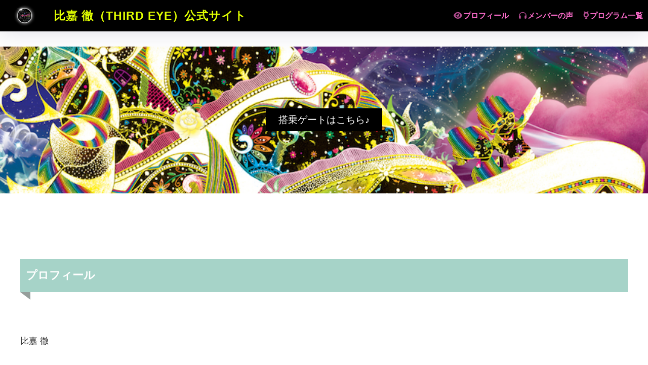

--- FILE ---
content_type: text/html; charset=UTF-8
request_url: https://thirdeye106.com/
body_size: 10442
content:

<!DOCTYPE html>
<html lang="ja">
<head>
  <meta charset="utf-8">
  <meta http-equiv="X-UA-Compatible" content="IE=edge">
  <meta name="HandheldFriendly" content="True">
  <meta name="MobileOptimized" content="320">
  <meta name="viewport" content="width=device-width, initial-scale=1, viewport-fit=cover"/>
  <meta name="msapplication-TileColor" content="#ff00c3">
  <meta name="theme-color" content="#ff00c3">
  <link rel="pingback" href="https://thirdeye106.com/xmlrpc.php">
  <title>比嘉  徹（THIRD EYE）公式サイト</title>
<meta name='robots' content='max-image-preview:large' />
<link rel='dns-prefetch' href='//fonts.googleapis.com' />
<link rel='dns-prefetch' href='//use.fontawesome.com' />
<link rel="alternate" type="application/rss+xml" title="比嘉  徹（THIRD EYE）公式サイト &raquo; フィード" href="https://thirdeye106.com/feed/" />
<link rel="alternate" type="application/rss+xml" title="比嘉  徹（THIRD EYE）公式サイト &raquo; コメントフィード" href="https://thirdeye106.com/comments/feed/" />
<link rel="alternate" title="oEmbed (JSON)" type="application/json+oembed" href="https://thirdeye106.com/wp-json/oembed/1.0/embed?url=https%3A%2F%2Fthirdeye106.com%2F" />
<link rel="alternate" title="oEmbed (XML)" type="text/xml+oembed" href="https://thirdeye106.com/wp-json/oembed/1.0/embed?url=https%3A%2F%2Fthirdeye106.com%2F&#038;format=xml" />
		<!-- This site uses the Google Analytics by MonsterInsights plugin v9.11.1 - Using Analytics tracking - https://www.monsterinsights.com/ -->
		<!-- Note: MonsterInsights is not currently configured on this site. The site owner needs to authenticate with Google Analytics in the MonsterInsights settings panel. -->
					<!-- No tracking code set -->
				<!-- / Google Analytics by MonsterInsights -->
		<style id='wp-img-auto-sizes-contain-inline-css' type='text/css'>
img:is([sizes=auto i],[sizes^="auto," i]){contain-intrinsic-size:3000px 1500px}
/*# sourceURL=wp-img-auto-sizes-contain-inline-css */
</style>
<link rel='stylesheet' id='sng-stylesheet-css' href='https://thirdeye106.com/wp-content/themes/sango-theme/style.css?version=3.9.11' type='text/css' media='all' />
<link rel='stylesheet' id='sng-option-css' href='https://thirdeye106.com/wp-content/themes/sango-theme/entry-option.css?version=3.9.11' type='text/css' media='all' />
<link rel='stylesheet' id='sng-old-css-css' href='https://thirdeye106.com/wp-content/themes/sango-theme/style-old.css?version=3.9.11' type='text/css' media='all' />
<link rel='stylesheet' id='sango_theme_gutenberg-style-css' href='https://thirdeye106.com/wp-content/themes/sango-theme/library/gutenberg/dist/build/style-blocks.css?version=3.9.11' type='text/css' media='all' />
<style id='sango_theme_gutenberg-style-inline-css' type='text/css'>
:root{--sgb-main-color:#ff00c3;--sgb-pastel-color:#daf968;--sgb-accent-color:#ff6dce;--sgb-widget-title-color:#e1ff00;--sgb-widget-title-bg-color:#000000;--sgb-bg-color:#ffffff;--wp--preset--color--sango-main:var(--sgb-main-color);--wp--preset--color--sango-pastel:var(--sgb-pastel-color);--wp--preset--color--sango-accent:var(--sgb-accent-color)}
/*# sourceURL=sango_theme_gutenberg-style-inline-css */
</style>
<link rel='stylesheet' id='sng-googlefonts-css' href='https://fonts.googleapis.com/css?family=Quicksand%3A500%2C700&#038;display=swap' type='text/css' media='all' />
<link rel='stylesheet' id='sng-fontawesome-css' href='https://use.fontawesome.com/releases/v6.1.1/css/all.css' type='text/css' media='all' />
<style id='wp-emoji-styles-inline-css' type='text/css'>

	img.wp-smiley, img.emoji {
		display: inline !important;
		border: none !important;
		box-shadow: none !important;
		height: 1em !important;
		width: 1em !important;
		margin: 0 0.07em !important;
		vertical-align: -0.1em !important;
		background: none !important;
		padding: 0 !important;
	}
/*# sourceURL=wp-emoji-styles-inline-css */
</style>
<style id='wp-block-library-inline-css' type='text/css'>
:root{--wp-block-synced-color:#7a00df;--wp-block-synced-color--rgb:122,0,223;--wp-bound-block-color:var(--wp-block-synced-color);--wp-editor-canvas-background:#ddd;--wp-admin-theme-color:#007cba;--wp-admin-theme-color--rgb:0,124,186;--wp-admin-theme-color-darker-10:#006ba1;--wp-admin-theme-color-darker-10--rgb:0,107,160.5;--wp-admin-theme-color-darker-20:#005a87;--wp-admin-theme-color-darker-20--rgb:0,90,135;--wp-admin-border-width-focus:2px}@media (min-resolution:192dpi){:root{--wp-admin-border-width-focus:1.5px}}.wp-element-button{cursor:pointer}:root .has-very-light-gray-background-color{background-color:#eee}:root .has-very-dark-gray-background-color{background-color:#313131}:root .has-very-light-gray-color{color:#eee}:root .has-very-dark-gray-color{color:#313131}:root .has-vivid-green-cyan-to-vivid-cyan-blue-gradient-background{background:linear-gradient(135deg,#00d084,#0693e3)}:root .has-purple-crush-gradient-background{background:linear-gradient(135deg,#34e2e4,#4721fb 50%,#ab1dfe)}:root .has-hazy-dawn-gradient-background{background:linear-gradient(135deg,#faaca8,#dad0ec)}:root .has-subdued-olive-gradient-background{background:linear-gradient(135deg,#fafae1,#67a671)}:root .has-atomic-cream-gradient-background{background:linear-gradient(135deg,#fdd79a,#004a59)}:root .has-nightshade-gradient-background{background:linear-gradient(135deg,#330968,#31cdcf)}:root .has-midnight-gradient-background{background:linear-gradient(135deg,#020381,#2874fc)}:root{--wp--preset--font-size--normal:16px;--wp--preset--font-size--huge:42px}.has-regular-font-size{font-size:1em}.has-larger-font-size{font-size:2.625em}.has-normal-font-size{font-size:var(--wp--preset--font-size--normal)}.has-huge-font-size{font-size:var(--wp--preset--font-size--huge)}.has-text-align-center{text-align:center}.has-text-align-left{text-align:left}.has-text-align-right{text-align:right}.has-fit-text{white-space:nowrap!important}#end-resizable-editor-section{display:none}.aligncenter{clear:both}.items-justified-left{justify-content:flex-start}.items-justified-center{justify-content:center}.items-justified-right{justify-content:flex-end}.items-justified-space-between{justify-content:space-between}.screen-reader-text{border:0;clip-path:inset(50%);height:1px;margin:-1px;overflow:hidden;padding:0;position:absolute;width:1px;word-wrap:normal!important}.screen-reader-text:focus{background-color:#ddd;clip-path:none;color:#444;display:block;font-size:1em;height:auto;left:5px;line-height:normal;padding:15px 23px 14px;text-decoration:none;top:5px;width:auto;z-index:100000}html :where(.has-border-color){border-style:solid}html :where([style*=border-top-color]){border-top-style:solid}html :where([style*=border-right-color]){border-right-style:solid}html :where([style*=border-bottom-color]){border-bottom-style:solid}html :where([style*=border-left-color]){border-left-style:solid}html :where([style*=border-width]){border-style:solid}html :where([style*=border-top-width]){border-top-style:solid}html :where([style*=border-right-width]){border-right-style:solid}html :where([style*=border-bottom-width]){border-bottom-style:solid}html :where([style*=border-left-width]){border-left-style:solid}html :where(img[class*=wp-image-]){height:auto;max-width:100%}:where(figure){margin:0 0 1em}html :where(.is-position-sticky){--wp-admin--admin-bar--position-offset:var(--wp-admin--admin-bar--height,0px)}@media screen and (max-width:600px){html :where(.is-position-sticky){--wp-admin--admin-bar--position-offset:0px}}
/*wp_block_styles_on_demand_placeholder:697b9dc7e5f72*/
/*# sourceURL=wp-block-library-inline-css */
</style>
<link rel='stylesheet' id='contact-form-7-css' href='https://thirdeye106.com/wp-content/plugins/contact-form-7/includes/css/styles.css' type='text/css' media='all' />
<script type="text/javascript" src="https://thirdeye106.com/wp-includes/js/jquery/jquery.min.js?ver=3.7.1" id="jquery-core-js"></script>
<script type="text/javascript" src="https://thirdeye106.com/wp-includes/js/jquery/jquery-migrate.min.js?ver=3.4.1" id="jquery-migrate-js"></script>
<link rel="https://api.w.org/" href="https://thirdeye106.com/wp-json/" /><link rel="alternate" title="JSON" type="application/json" href="https://thirdeye106.com/wp-json/wp/v2/pages/773" /><link rel="EditURI" type="application/rsd+xml" title="RSD" href="https://thirdeye106.com/xmlrpc.php?rsd" />
<link rel="canonical" href="https://thirdeye106.com/" />
<link rel='shortlink' href='https://thirdeye106.com/' />
<!-- Meta Pixel Code -->
<script>
!function(f,b,e,v,n,t,s)
{if(f.fbq)return;n=f.fbq=function(){n.callMethod?
n.callMethod.apply(n,arguments):n.queue.push(arguments)};
if(!f._fbq)f._fbq=n;n.push=n;n.loaded=!0;n.version='2.0';
n.queue=[];t=b.createElement(e);t.async=!0;
t.src=v;s=b.getElementsByTagName(e)[0];
s.parentNode.insertBefore(t,s)}(window, document,'script',
'https://connect.facebook.net/en_US/fbevents.js');
fbq('init', '1019215522583379');
fbq('track', 'PageView');
</script>
<noscript><img height="1" width="1" style="display:none"
src="https://www.facebook.com/tr?id=1019215522583379&ev=PageView&noscript=1"
/></noscript>
<!-- End Meta Pixel Code -->
<meta name="referrer" content="no-referrer-when-downgrade"/><meta property="og:title" content="比嘉  徹（THIRD EYE）公式サイト" />
<meta property="og:description" content="プロフィール &nbsp; 比嘉 徹 株式会社THIRD EYE代表 13歳でタロットの愚者のように学校を飛び出し、夢の中の図書館で不思議なレッスンを受ける。 そこからハートの声を羅針盤に歩き始めた。 将棋に夢中で没頭し ... " />
<meta property="og:type" content="website" />
<meta property="og:url" content="https://thirdeye106.com/" />
<meta property="og:image" content="https://thirdeye106.com/wp-content/uploads/2018/05/THIRD-EYE.jpg" />
<meta name="thumbnail" content="https://thirdeye106.com/wp-content/uploads/2018/05/THIRD-EYE.jpg" />
<meta property="og:site_name" content="比嘉  徹（THIRD EYE）公式サイト" />
<meta name="twitter:card" content="summary_large_image" />
<!-- Global site tag (gtag.js) - Google Analytics -->
<script async src="https://www.googletagmanager.com/gtag/js?id=UA-235365324-1"></script>
<script>
  window.dataLayer = window.dataLayer || [];
  function gtag(){dataLayer.push(arguments);}
  gtag('js', new Date());

  gtag('config', 'UA-235365324-1');
</script>
<!-- gtag.js -->
<script async src="https://www.googletagmanager.com/gtag/js?id=G-8TE1ZEF6YR"></script>
<script>
	window.dataLayer = window.dataLayer || [];
	function gtag(){dataLayer.push(arguments);}
	gtag('js', new Date());
	gtag('config', 'G-8TE1ZEF6YR');
</script>
<style type="text/css" id="custom-background-css">
body.custom-background { background-color: #ffffff; }
</style>
			<style type="text/css" id="wp-custom-css">
			.author-info__inner p {
    white-space: pre-wrap;
}		</style>
		<style> a{color:#289bff}.header, .drawer__title{background-color:#000000}#logo a{color:#e1ff00}.desktop-nav li a , .mobile-nav li a, #drawer__open, .header-search__open, .drawer__title{color:#ff6dce}.drawer__title__close span, .drawer__title__close span:before{background:#ff6dce}.desktop-nav li:after{background:#ff6dce}.mobile-nav .current-menu-item{border-bottom-color:#ff6dce}.widgettitle, .sidebar .wp-block-group h2, .drawer .wp-block-group h2{color:#e1ff00;background-color:#000000}#footer-menu a, .copyright{color:#ff6dce}#footer-menu{background-color:#000000}.footer{background-color:#000000}.footer, .footer a, .footer .widget ul li a{color:#ffffff}body{font-size:100%}@media only screen and (min-width:481px){body{font-size:107%}}@media only screen and (min-width:1030px){body{font-size:107%}}.totop{background:#009EF3}.header-info a{color:#FFF;background:linear-gradient(95deg, #738bff, #85e3ec)}.fixed-menu ul{background:#FFF}.fixed-menu a{color:#000000}.fixed-menu .current-menu-item a, .fixed-menu ul li a.active{color:#cecece}.post-tab{background:#FFF}.post-tab > div{color:#a7a7a7}body{--sgb-font-family:var(--wp--preset--font-family--default)}#fixed_sidebar{top:0px}:target{scroll-margin-top:0px}.Threads:before{background-image:url("https://thirdeye106.com/wp-content/themes/sango-theme/library/images/threads.svg")}.profile-sns li .Threads:before{background-image:url("https://thirdeye106.com/wp-content/themes/sango-theme/library/images/threads-outline.svg")}.X:before{background-image:url("https://thirdeye106.com/wp-content/themes/sango-theme/library/images/x-circle.svg")}.post, .sidebar .widget, .archive-header{border:solid 1px rgba(0,0,0,.08)}.one-column .post{border:none}.sidebar .widget .widget{border:none}.sidebar .widget_search input{border:solid 1px #ececec}.sidelong__article{border:solid 1px #ececec}.body_bc{background-color:ffffff}</style></head>
<body class="home wp-singular page-template page-template-page-forfront2col page-template-page-forfront2col-php page page-id-773 custom-background wp-theme-sango-theme wp-child-theme-sango-theme-child fa5">
    <div id="container"> 
  			<header class="header
			">
				<div id="inner-header" class="wrap">
		<h1 id="logo" class="header-logo h1 dfont">
	<a href="https://thirdeye106.com/" class="header-logo__link">
				<img src="https://thirdeye106.com/wp-content/uploads/2025/10/THIRD-EYE-scaled.jpeg" alt="比嘉  徹（THIRD EYE）公式サイト" width="2560" height="1451" class="header-logo__img">
				比嘉  徹（THIRD EYE）公式サイト	</a>
	</h1>
	<div class="header-search">
		<input type="checkbox" class="header-search__input" id="header-search-input" onclick="document.querySelector('.header-search__modal .searchform__input').focus()">
	<label class="header-search__close" for="header-search-input"></label>
	<div class="header-search__modal">
	
<form role="search" method="get" class="searchform" action="https://thirdeye106.com/">
  <div>
    <input type="search" class="searchform__input" name="s" value="" placeholder="検索" />
    <button type="submit" class="searchform__submit" aria-label="検索"><i class="fas fa-search" aria-hidden="true"></i></button>
  </div>
</form>

	</div>
</div>	<nav class="desktop-nav clearfix"><ul id="menu-%e3%83%a1%e3%82%a4%e3%83%b3%e3%83%a1%e3%83%8b%e3%83%a5%e3%83%bc" class="menu"><li id="menu-item-774" class="menu-item menu-item-type-post_type menu-item-object-page menu-item-home current-menu-item page_item page-item-773 current_page_item menu-item-774"><a href="https://thirdeye106.com/" aria-current="page"><i class="fa fa-eye" aria-hidden="true"></i>プロフィール</a></li>
<li id="menu-item-3381" class="menu-item menu-item-type-post_type menu-item-object-page menu-item-3381"><a href="https://thirdeye106.com/membersvoice/"><i class="fa fa-headphones" aria-hidden="true"></i>メンバーの声</a></li>
<li id="menu-item-4508" class="menu-item menu-item-type-post_type menu-item-object-page menu-item-4508"><a href="https://thirdeye106.com/open-program/"><i class="fa fa-mercury" aria-hidden="true"></i>プログラム一覧</a></li>
</ul></nav></div>
	</header>
				<div id="header-image" class="header-image 
	maximg	" style="background-image: url(https://thirdeye106.com/wp-content/uploads/2018/05/506d6e784bde4b9e043c677d9f137220.png);">
	<div class="header-image__text">
								<p class="header-image__btn"><a class="raised rippler rippler-default" href="https://story.thirdeye106.com/p/eclipse-letter" style="background: #000000;">搭乗ゲートはこちら♪</a></p>
			</div>
	</div>
			<div id="content">
	<div id="inner-content" class="wrap">
		<main id="main">
					<article id="entry" class="post-773 page type-page status-publish nothumb">
				<section class="entry-content entry-content--2cols">
					<p class="hh hh16">プロフィール</p>
<p>&nbsp;</p>
<p>比嘉 徹</p>
<p>株式会社THIRD EYE代表</p>
<p>13歳でタロットの愚者のように学校を飛び出し、夢の中の図書館で不思議なレッスンを受ける。</p>
<p>そこからハートの声を羅針盤に歩き始めた。</p>
<p>将棋に夢中で没頭し、県代表として全国大会に2度出場。</p>
<p>パンクの洗礼を受け、音楽とファッションに魅了されてDJとして活動を始め、インドのゴアを旅してスピリチュアルな体験をする。</p>
<p>アーティストやクリエイターたちとの交流を通じて、ビジネス書では学べない、世界観のあるブランドの本質を学んだ。</p>
<p>24歳のとき、体調不良をきっかけに起業。<br />
不思議なシンクロに導かれ、コピーライターとなり、占星術にも出会う。</p>
<p>「目に見える世界」と「目に見えない世界」を融合させたホリスティックなアプローチで、唯一無二のブランドを創り上げるサポートを行い、多くのクライアントを成功へと導いてきた。</p>
<p>順風満帆な道のりではなかったが、直感を大切に人生を楽しむうちに、気づけば豊かさに繋がり会社を創設していた。</p>
<p>2012年末、娘の誕生をきっかけに「エクリプス号」を出航。</p>
<p>あらゆるジャンルの成功者から初めての一歩を踏み出す人まで、多彩なメンバーが乗船し、やりたいこと＆ワクワクで人生を楽しむ航海を共にしている。</p>
<p>レッスンや遊びを通じて――</p>
<p>・成功の裏で失っていた遊び心や自由さを取り戻せた<br />
・常識や枠を超え、子供性＝天才性を解放できた<br />
・自分らしいユニークな世界観を創れた<br />
・ハートの声に従って一歩を踏み出せた<br />
・自分の作品や表現が自然と豊かさに繋がった</p>
<p>こうした循環が長年続いた結果、起業家、クリエイター、アーティストから「メンターのメンターのメンター」と称される存在となった。</p>
<p>また、広告や営業に頼らず、19年以上口コミとリピートだけで続けてきた異色の起業スタイルとしても知られる</p>
<p>神社参拝ツアーやDJパーティーも不定期で開催中。</p>
<p>エクリプス号は、不思議なシンクロニシティが連鎖し、やりたいことが自然に豊かさに繋がっていく船。</p>
<p>30年以上の探究と実践をベースにエクリプス号のメンバーが本来の自分を思い出し創造的な人生を楽しむためのガイドを自らのライフワークにしている。</p>
<p>あなたもこの船に乗りませんか・・・？</p>
<p><img fetchpriority="high" decoding="async" class="alignnone size-medium wp-image-5230" src="https://thirdeye106.com/wp-content/uploads/2024/03/船-300x220.jpeg" alt="" width="300" height="220" srcset="https://thirdeye106.com/wp-content/uploads/2024/03/船-300x220.jpeg 300w, https://thirdeye106.com/wp-content/uploads/2024/03/船-1024x751.jpeg 1024w, https://thirdeye106.com/wp-content/uploads/2024/03/船-532x390.jpeg 532w, https://thirdeye106.com/wp-content/uploads/2024/03/船-768x563.jpeg 768w, https://thirdeye106.com/wp-content/uploads/2024/03/船-940x689.jpeg 940w, https://thirdeye106.com/wp-content/uploads/2024/03/船.jpeg 1500w" sizes="(max-width: 300px) 100vw, 300px" /></p>
<p>&nbsp;</p>
<p><a href="https://story.thirdeye106.com/p/eclipse-letter">もし興味があればこちらをクリック</a>してご確認下さい。</p>
<p>あなたといつかお会いできる日を楽しみに・・・。</p>
				</section>
			</article>
							</main>
			</div>
	</div>
		<footer class="footer">
				<div id="footer-menu">
			<div>
			<a class="footer-menu__btn dfont" href="https://thirdeye106.com/"><i class="fas fa-home" aria-hidden="true"></i> HOME</a>
			</div>
			<nav>
			<div class="footer-links cf"><ul id="menu-%e3%83%a1%e3%82%a4%e3%83%b3%e3%83%a1%e3%83%8b%e3%83%a5%e3%83%bc-1" class="nav footer-nav cf"><li class="menu-item menu-item-type-post_type menu-item-object-page menu-item-home current-menu-item page_item page-item-773 current_page_item menu-item-774"><a href="https://thirdeye106.com/" aria-current="page"><i class="fa fa-eye" aria-hidden="true"></i>プロフィール</a></li>
<li class="menu-item menu-item-type-post_type menu-item-object-page menu-item-3381"><a href="https://thirdeye106.com/membersvoice/"><i class="fa fa-headphones" aria-hidden="true"></i>メンバーの声</a></li>
<li class="menu-item menu-item-type-post_type menu-item-object-page menu-item-4508"><a href="https://thirdeye106.com/open-program/"><i class="fa fa-mercury" aria-hidden="true"></i>プログラム一覧</a></li>
</ul></div>							</nav>
			<p class="copyright dfont">
			&copy; 2026			比嘉  徹（THIRD EYE）公式サイト			All rights reserved.
			</p>
		</div>
		</footer>
		</div> <!-- id="container" -->
<script type="speculationrules">
{"prefetch":[{"source":"document","where":{"and":[{"href_matches":"/*"},{"not":{"href_matches":["/wp-*.php","/wp-admin/*","/wp-content/uploads/*","/wp-content/*","/wp-content/plugins/*","/wp-content/themes/sango-theme-child/*","/wp-content/themes/sango-theme/*","/*\\?(.+)"]}},{"not":{"selector_matches":"a[rel~=\"nofollow\"]"}},{"not":{"selector_matches":".no-prefetch, .no-prefetch a"}}]},"eagerness":"conservative"}]}
</script>
<script type="text/javascript" id="sango_theme_client-block-js-js-extra">
/* <![CDATA[ */
var sgb_client_options = {"site_url":"https://thirdeye106.com","is_logged_in":"","post_id":"773","save_post_views":"","save_favorite_posts":""};
//# sourceURL=sango_theme_client-block-js-js-extra
/* ]]> */
</script>
<script type="text/javascript" src="https://thirdeye106.com/wp-content/themes/sango-theme/library/gutenberg/dist/client.build.js?version=3.9.11" id="sango_theme_client-block-js-js"></script>
<script type="text/javascript" src="https://thirdeye106.com/wp-includes/js/dist/hooks.min.js?ver=dd5603f07f9220ed27f1" id="wp-hooks-js"></script>
<script type="text/javascript" src="https://thirdeye106.com/wp-includes/js/dist/i18n.min.js?ver=c26c3dc7bed366793375" id="wp-i18n-js"></script>
<script type="text/javascript" id="wp-i18n-js-after">
/* <![CDATA[ */
wp.i18n.setLocaleData( { 'text direction\u0004ltr': [ 'ltr' ] } );
//# sourceURL=wp-i18n-js-after
/* ]]> */
</script>
<script type="text/javascript" src="https://thirdeye106.com/wp-content/plugins/contact-form-7/includes/swv/js/index.js" id="swv-js"></script>
<script type="text/javascript" id="contact-form-7-js-translations">
/* <![CDATA[ */
( function( domain, translations ) {
	var localeData = translations.locale_data[ domain ] || translations.locale_data.messages;
	localeData[""].domain = domain;
	wp.i18n.setLocaleData( localeData, domain );
} )( "contact-form-7", {"translation-revision-date":"2025-08-05 08:50:03+0000","generator":"GlotPress\/4.0.1","domain":"messages","locale_data":{"messages":{"":{"domain":"messages","plural-forms":"nplurals=1; plural=0;","lang":"ja_JP"},"This contact form is placed in the wrong place.":["\u3053\u306e\u30b3\u30f3\u30bf\u30af\u30c8\u30d5\u30a9\u30fc\u30e0\u306f\u9593\u9055\u3063\u305f\u4f4d\u7f6e\u306b\u7f6e\u304b\u308c\u3066\u3044\u307e\u3059\u3002"],"Error:":["\u30a8\u30e9\u30fc:"]}},"comment":{"reference":"includes\/js\/index.js"}} );
//# sourceURL=contact-form-7-js-translations
/* ]]> */
</script>
<script type="text/javascript" id="contact-form-7-js-before">
/* <![CDATA[ */
var wpcf7 = {
    "api": {
        "root": "https:\/\/thirdeye106.com\/wp-json\/",
        "namespace": "contact-form-7\/v1"
    }
};
//# sourceURL=contact-form-7-js-before
/* ]]> */
</script>
<script type="text/javascript" src="https://thirdeye106.com/wp-content/plugins/contact-form-7/includes/js/index.js" id="contact-form-7-js"></script>
<script id="wp-emoji-settings" type="application/json">
{"baseUrl":"https://s.w.org/images/core/emoji/17.0.2/72x72/","ext":".png","svgUrl":"https://s.w.org/images/core/emoji/17.0.2/svg/","svgExt":".svg","source":{"concatemoji":"https://thirdeye106.com/wp-includes/js/wp-emoji-release.min.js?ver=6.9"}}
</script>
<script type="module">
/* <![CDATA[ */
/*! This file is auto-generated */
const a=JSON.parse(document.getElementById("wp-emoji-settings").textContent),o=(window._wpemojiSettings=a,"wpEmojiSettingsSupports"),s=["flag","emoji"];function i(e){try{var t={supportTests:e,timestamp:(new Date).valueOf()};sessionStorage.setItem(o,JSON.stringify(t))}catch(e){}}function c(e,t,n){e.clearRect(0,0,e.canvas.width,e.canvas.height),e.fillText(t,0,0);t=new Uint32Array(e.getImageData(0,0,e.canvas.width,e.canvas.height).data);e.clearRect(0,0,e.canvas.width,e.canvas.height),e.fillText(n,0,0);const a=new Uint32Array(e.getImageData(0,0,e.canvas.width,e.canvas.height).data);return t.every((e,t)=>e===a[t])}function p(e,t){e.clearRect(0,0,e.canvas.width,e.canvas.height),e.fillText(t,0,0);var n=e.getImageData(16,16,1,1);for(let e=0;e<n.data.length;e++)if(0!==n.data[e])return!1;return!0}function u(e,t,n,a){switch(t){case"flag":return n(e,"\ud83c\udff3\ufe0f\u200d\u26a7\ufe0f","\ud83c\udff3\ufe0f\u200b\u26a7\ufe0f")?!1:!n(e,"\ud83c\udde8\ud83c\uddf6","\ud83c\udde8\u200b\ud83c\uddf6")&&!n(e,"\ud83c\udff4\udb40\udc67\udb40\udc62\udb40\udc65\udb40\udc6e\udb40\udc67\udb40\udc7f","\ud83c\udff4\u200b\udb40\udc67\u200b\udb40\udc62\u200b\udb40\udc65\u200b\udb40\udc6e\u200b\udb40\udc67\u200b\udb40\udc7f");case"emoji":return!a(e,"\ud83e\u1fac8")}return!1}function f(e,t,n,a){let r;const o=(r="undefined"!=typeof WorkerGlobalScope&&self instanceof WorkerGlobalScope?new OffscreenCanvas(300,150):document.createElement("canvas")).getContext("2d",{willReadFrequently:!0}),s=(o.textBaseline="top",o.font="600 32px Arial",{});return e.forEach(e=>{s[e]=t(o,e,n,a)}),s}function r(e){var t=document.createElement("script");t.src=e,t.defer=!0,document.head.appendChild(t)}a.supports={everything:!0,everythingExceptFlag:!0},new Promise(t=>{let n=function(){try{var e=JSON.parse(sessionStorage.getItem(o));if("object"==typeof e&&"number"==typeof e.timestamp&&(new Date).valueOf()<e.timestamp+604800&&"object"==typeof e.supportTests)return e.supportTests}catch(e){}return null}();if(!n){if("undefined"!=typeof Worker&&"undefined"!=typeof OffscreenCanvas&&"undefined"!=typeof URL&&URL.createObjectURL&&"undefined"!=typeof Blob)try{var e="postMessage("+f.toString()+"("+[JSON.stringify(s),u.toString(),c.toString(),p.toString()].join(",")+"));",a=new Blob([e],{type:"text/javascript"});const r=new Worker(URL.createObjectURL(a),{name:"wpTestEmojiSupports"});return void(r.onmessage=e=>{i(n=e.data),r.terminate(),t(n)})}catch(e){}i(n=f(s,u,c,p))}t(n)}).then(e=>{for(const n in e)a.supports[n]=e[n],a.supports.everything=a.supports.everything&&a.supports[n],"flag"!==n&&(a.supports.everythingExceptFlag=a.supports.everythingExceptFlag&&a.supports[n]);var t;a.supports.everythingExceptFlag=a.supports.everythingExceptFlag&&!a.supports.flag,a.supports.everything||((t=a.source||{}).concatemoji?r(t.concatemoji):t.wpemoji&&t.twemoji&&(r(t.twemoji),r(t.wpemoji)))});
//# sourceURL=https://thirdeye106.com/wp-includes/js/wp-emoji-loader.min.js
/* ]]> */
</script>
<script>const sng={};sng.domReady=(fn)=>{document.addEventListener("DOMContentLoaded",fn);if(document.readyState==="interactive"||document.readyState==="complete"){fn();}};sng.fadeIn=(el,display="block")=>{if(el.classList.contains(display)){return;}
el.classList.add(display);function fadeInAnimationEnd(){el.removeEventListener('transitionend',fadeInAnimationEnd);};el.addEventListener('transitionend',fadeInAnimationEnd);requestAnimationFrame(()=>{el.classList.add('active');});};sng.fadeOut=(el,display="block")=>{if(!el.classList.contains('active')){return;}
el.classList.remove('active');function fadeOutAnimationEnd(){el.classList.remove(display);el.removeEventListener('transitionend',fadeOutAnimationEnd);};el.addEventListener('transitionend',fadeOutAnimationEnd);};sng.offsetTop=(el)=>{const rect=el.getBoundingClientRect();const scrollTop=window.pageYOffset||document.documentElement.scrollTop;const top=rect.top+scrollTop;return top};sng.wrapElement=(el,wrapper)=>{el.parentNode.insertBefore(wrapper,el);wrapper.appendChild(el);};sng.scrollTop=()=>{return window.pageYOffset||document.documentElement.scrollTop||document.body.scrollTop||0;};sng.domReady(()=>{fetch("https://thirdeye106.com/?rest_route=/sng/v1/page-count",{method:'POST',body:JSON.stringify({post_id:773}),})});</script></body>
</html>
